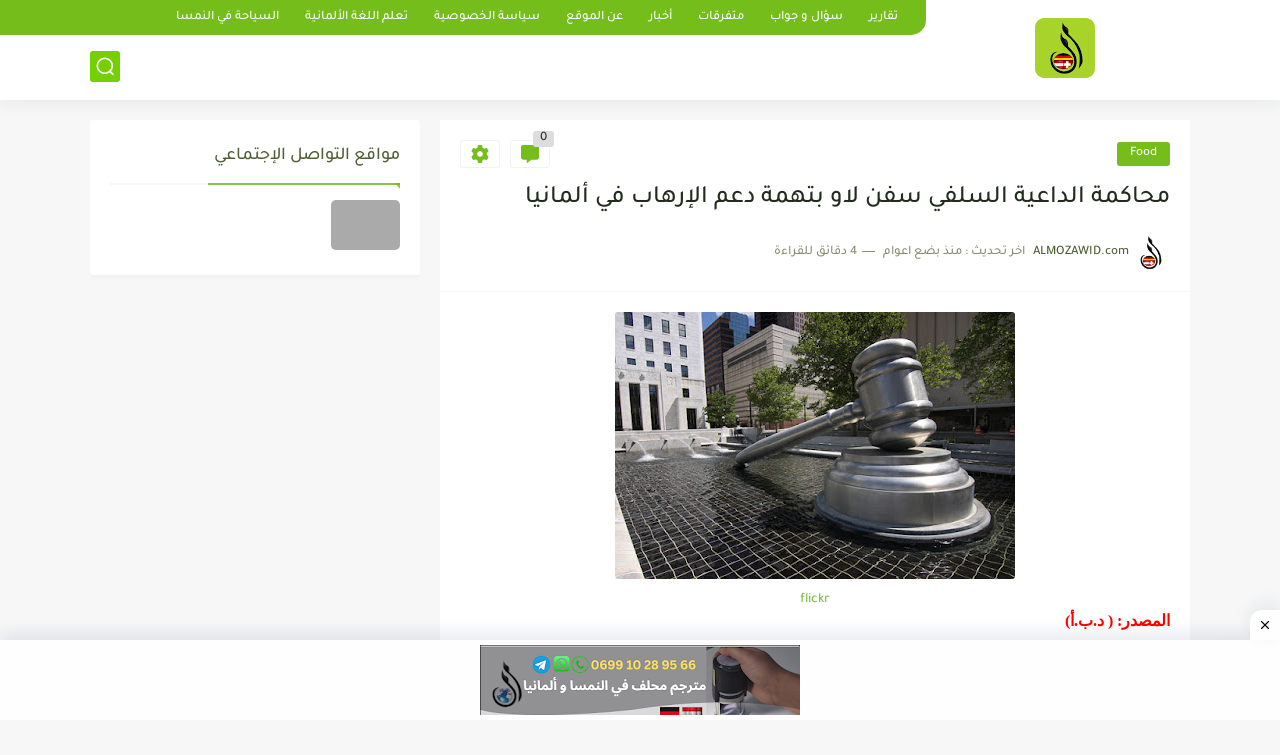

--- FILE ---
content_type: text/html; charset=utf-8
request_url: https://www.google.com/recaptcha/api2/aframe
body_size: 257
content:
<!DOCTYPE HTML><html><head><meta http-equiv="content-type" content="text/html; charset=UTF-8"></head><body><script nonce="bby5yiNWk1igubrM4Oyf7Q">/** Anti-fraud and anti-abuse applications only. See google.com/recaptcha */ try{var clients={'sodar':'https://pagead2.googlesyndication.com/pagead/sodar?'};window.addEventListener("message",function(a){try{if(a.source===window.parent){var b=JSON.parse(a.data);var c=clients[b['id']];if(c){var d=document.createElement('img');d.src=c+b['params']+'&rc='+(localStorage.getItem("rc::a")?sessionStorage.getItem("rc::b"):"");window.document.body.appendChild(d);sessionStorage.setItem("rc::e",parseInt(sessionStorage.getItem("rc::e")||0)+1);localStorage.setItem("rc::h",'1769023582725');}}}catch(b){}});window.parent.postMessage("_grecaptcha_ready", "*");}catch(b){}</script></body></html>